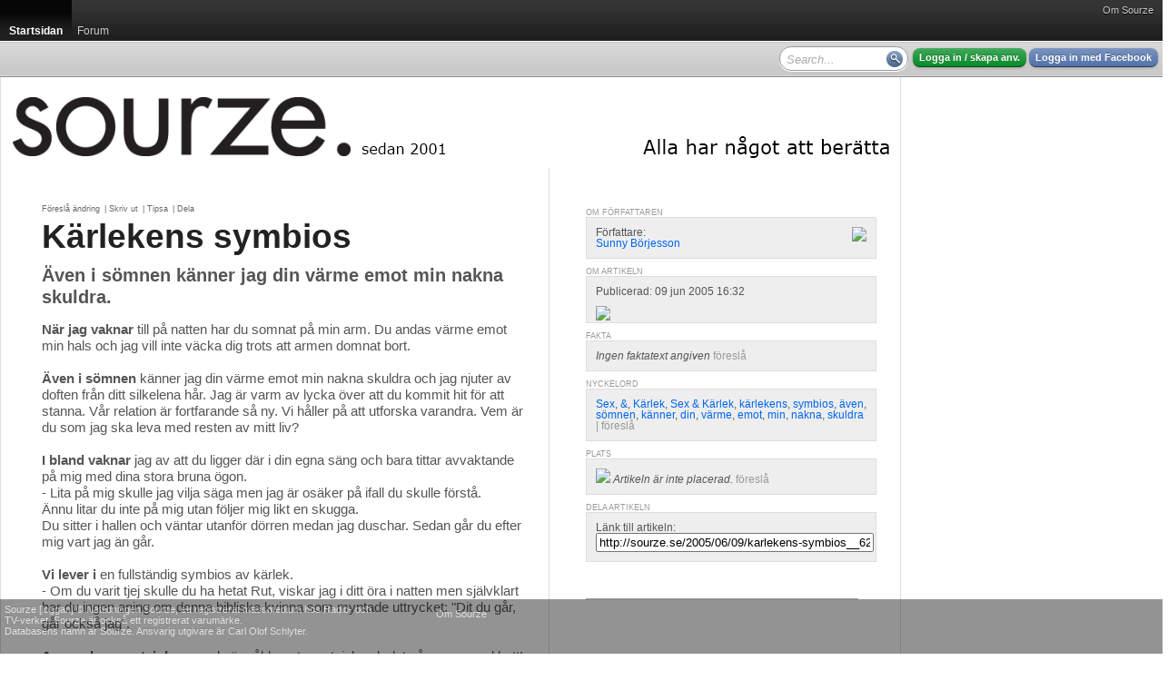

--- FILE ---
content_type: text/html; charset=utf-8
request_url: http://sourze.se/2005/06/09/karlekens-symbios__62193
body_size: 17945
content:
<!DOCTYPE html PUBLIC "-//W3C//DTD XHTML 1.0 Strict//EN" "http://www.w3.org/TR/xhtml1/DTD/xhtml1-strict.dtd">
<html xmlns="http://www.w3.org/1999/xhtml">
<head>
<meta http-equiv="Content-Type" content="text/html; charset=UTF-8" />
<title>K&#228;rlekens symbios - sourze.se</title><script type="text/javascript">
window.g_ThumbnailerUrl = 'http://thumbs.sourze.se/thumb.img'
window.g_ImagesUrl = 'http://static.cdn1.sourze.se/z/20130111/images'
window.g_ScriptsUrl = 'http://static.cdn1.sourze.se/z/20130111/scripts3'
window.g_StylesUrl = 'http://static.cdn1.sourze.se/z/20130111/styles3'
window.g_SectionRoot='http://sourze.se/';
window.g_SectionRootID=21266;
window.g_Hostname='sourze.se';
window.g_DomainRootID=21957;
window.g_LanguageRoot='http://sourze.se/';
window.g_LanguageRootID=21957;
window.g_CurrentPageID=62193;
window.g_Language='sv-se';
window.g_Region='se';
window.g_RegionName='Sverige';
window.g_RegionCCTLD='se';
window.g_GlobalRootCurrentLanguage='http://sourze.se';
window.g_SiteName='sourze.se';
window.g_Username='';
</script>
<script type="text/javascript" language="javascript" src="http://static.cdn1.sourze.se/z/20130111/scripts3/require.js"></script>
<script type="text/javascript" language="javascript"> require.config( { baseUrl: "/scripts/", waitSeconds: 15 } ); </script>
<script type="text/javascript" language="javascript">require(['order!http://static.cdn1.sourze.se/z/20130111/scripts3/comb2-lib.js'],function(x){});</script>
<script type="text/javascript" language="javascript">require(['order!http://static.cdn1.sourze.se/z/20130111/scripts3/comb2-user.js'],function(x){});</script>
<link rel="stylesheet" type="text/css" href="http://static.cdn1.sourze.se/z/20130111/styles3/comb2.css" />
<script type="text/javascript">g_CurrentSectionID='21266';

</script><link rel="pingback" href="http://sourze.se/external/pingback.aspx" />

<meta name="description" content="N&#228;r jag vaknar till p&#229; natten har du somnat p&#229; min arm. Du andas v&#228;rme emot min hals och jag vill inte v&#228;cka dig trots att armen domnat..." />

<!-- article head meta for article #62193 -->
<meta property="og:site_name" content="sourze.se" />
<meta property="og:title" content="Kärlekens symbios" />
<meta property="og:type" content="article" />
<meta property="og:url" content="http://sourze.se/2005/06/09/karlekens-symbios__62193" />
<link rel="alternate" type="application/json+oembed" href="http://sourze.se/api/oembed?url=http%3a%2f%2fsourze.se%2f2005%2f06%2f09%2fkarlekens-symbios__62193&amp;format=json" title="Article oEmbed Information (json)" />
<link rel="alternate" type="text/xml+oembed" href="http://sourze.se/api/oembed?url=http%3a%2f%2fsourze.se%2f2005%2f06%2f09%2fkarlekens-symbios__62193&amp;format=xml" title="Article oEmbed Information (xml)" />
<link rel="canonical" href="http://sourze.se/2005/06/09/karlekens-symbios__62193" />

<script type="text/javascript">
window.ZitizPageInfo={"page":{"language":"sv-se","type":"section"},"sectionpage":{}};
window.ZitizPageInfo={"page":{"language":"sv-se","type":"article","id":62193,"title":"Kärlekens symbios","link":"http://sourze.se/2005/06/09/karlekens-symbios__62193","preamble":"Även i sömnen känner jag din värme emot min nakna skuldra.","metadatakeys":[],"metadatafields":{},"metadata":{}},"sectionpage":{},"contentpage":{"id":62193,"title":"Kärlekens symbios","link":"http://sourze.se/2005/06/09/karlekens-symbios__62193","preamble":"Även i sömnen känner jag din värme emot min nakna skuldra.","metadatakeys":[],"metadatafields":{},"metadata":{}}};

</script>

<script type="text/javascript" src="http://sourze.se/localization/sv-se.js"></script>
<link rel="SHORTCUT ICON" href="http://sourze.se/favicon.gif" />
<link rel="apple-touch-icon" href="http://sourze.se/images/shortcut-icon100.png" />
<link rel="stylesheet" type="text/css" href="/site.css" />
<link rel="stylesheet" type="text/css" href="/section.css" />
<script type="text/javascript">
var _gaq = _gaq || [];
_gaq.push(['_setAccount', 'UA-2505615-1']);
_gaq.push(['_trackPageview']);
_gaq.push(['_setAccount', 'UA-383255-1']);
_gaq.push(['_trackPageview']);
(function() {
var ga = document.createElement('script'); ga.type = 'text/javascript'; ga.async = true;
ga.src = ('https:' == document.location.protocol ? 'https://ssl' : 'http://www') + '.google-analytics.com/ga.js';
var s = document.getElementsByTagName('script')[0]; s.parentNode.insertBefore(ga, s);
})();
</script>
</head>
<body class="standard yui-skin-sam">
<div class="zitizheader"><div id="globalmenu"><div id="globalmenuinner"><a href="http://sourze.se/wiki/site.about,21957,,sv-se" class="">Om Sourze</a></div></div>

<!-- root=, sel=21266 -->

<div class="nav bignav" id="navlevel0"><div class="inner"><ul><li class="selected"><a href="http://sourze.se/"><span>Startsidan</span></a><div class="decoration"></div></li><li><a href="http://sourze.se/forum"><span>Forum</span></a></li><li class="last"></li></ul></div></div>

<div class="navdecoration"></div>

<div class="topcontentbar"><div class="inner"><div id="topcontentbarright" class="right"><div class="blocks"><div class="block anonymous"><a href="http://sourze.se/login" rel="nofollow" class="button zitizlogin">Logga in / skapa anv.</a> <a href="http://sourze.se/login?external=facebook" rel="nofollow" class="button facebooklogin">Logga in med Facebook</a></div>

<div class="block" id="globalsearch"><div><input id="innerpagesearch" value=""></input> <span id="innerpagesearchbutton"></span></div></div><script type="text/javascript"> require.ready(function(){ 
new Zitiz.Header.SearchBox( 'innerpagesearch', 'Search...', 'innerpagesearchbutton' );
}); </script>
<div class="clear"></div></div></div>

<div id="topcontentbarleft" class="left"><div class="blocks"><div class="clear"></div></div></div>

</div></div>

<script type="text/javascript"> require.ready(function () {
new Zitiz.Header.ResizeFix( ['globalmenuinner','topcontentbarright'], 1280 );
}); </script>
</div>


<div id="globalpagemessageswrapper"></div>
<div id="globalpagemessagespool" style="display:none;"><ul>
</ul></div>

<script type="text/javascript" language="javascript">
require.ready( function() { new Zitiz.Controls.PageMessages( 'globalpagemessageswrapper', { parseelement:'globalpagemessagespool'} ); } );
</script>
<!-- ads flds=-fulltop, pfx=section21266, fbpfx=default --><!-- empty --><!-- /ads --><div class="outerwrapper" id="outerwrapper"><div class="outerpage"><div class="page"><div class="innerpage"><!-- ads flds=-top, pfx=section21266, fbpfx=default --><!-- empty --><!-- /ads --><div class="outerpageheader"><div id="topbannerplaceholder"></div><div id="topeditorialplaceholder"></div><div class="background"><a href="http://sourze.se/" title="sourze.se"><img src="http://cdn1.sourze.se/po/75e64ae3-aa06-4d0e-a53c-8af102eda441/sourze_logo_black_20121122.png" alt="sourze.se" /></a></div></div><!-- ads flds=-side1,-side2,-side3,-side4, pfx=section21266, fbpfx=default --><!-- empty --><!-- /ads --><div class="innerpage2"><!-- end of master p. 2 -->
<div class="fullwidthlayout">
<div id="fb-root"></div>
<script>(function(d, s, id) {
var js, fjs = d.getElementsByTagName(s)[0];
if (d.getElementById(id)) return;
js = d.createElement(s); js.id = id;
js.src = "//connect.facebook.net/en_US/all.js#xfbml=1&appId=169638323367";
fjs.parentNode.insertBefore(js, fjs);
}(document, 'script', 'facebook-jssdk'));</script>

<div class="fwc"><div class="linecolumns">
<div id="contentcolumn1" class="fwc-any">

<div class="fwc-i">
<div class="nc-0c"><div class="nc-i">
<div class="innerpagetoolbar"><p><a href="http://sourze.se/2005/06/09/karlekens-symbios__62193/suggestchange" title="">Föreslå ändring</a> | <a href="javascript:openPrintArticle();" title="Skriv ut den här artikeln">Skriv ut</a> | <a href="javascript:openEmailToFriend(62193);" title="Tipsa en kompis om den här artikeln">Tipsa</a> | <a href="javascript:openSendToSocial();" title="Dela med dig av den här artikeln på t.ex Facebook">Dela</a></p></div>
<!-- content for article 62193, lang sv-se, updated 2026-01-14 20:39:06 --><h1><a href="http://sourze.se/2005/06/09/karlekens-symbios__62193">K&#228;rlekens symbios</a></h1><div class="preamble">Även i sömnen känner jag din värme emot min nakna skuldra.</div><p class="text"><strong>När jag vaknar</strong> till på natten har du somnat på min arm. Du andas värme emot min hals och jag vill inte väcka dig trots att armen domnat bort.<br>
<br>
<strong>Även i sömnen</strong> känner jag din värme emot min nakna skuldra och jag njuter av doften från ditt silkelena hår. Jag är varm av lycka över att du kommit hit för att stanna. Vår relation är fortfarande så ny. Vi håller på att utforska varandra. Vem är du som jag ska leva med resten av mitt liv? <br>
<br>
<strong>I bland vaknar</strong> jag av att du ligger där i din egna säng och bara tittar avvaktande på mig med dina stora bruna ögon.<br>- Lita på mig skulle jag vilja säga men jag är osäker på ifall du skulle förstå.<br>Ännu litar du inte på mig utan följer mig likt en skugga.<br>Du sitter i hallen och väntar utanför dörren medan jag duschar. Sedan går du efter mig vart jag än går. <br>
<br>
<strong>Vi lever i</strong> en fullständig symbios av kärlek.<br>- Om du varit tjej skulle du ha hetat Rut, viskar jag i ditt öra i natten men självklart har du ingen aning om denna bibliska kvinna som myntade uttrycket: "Dit du går, går också jag".<br>
<br>
<strong>Jag avskyr svartsjuka</strong> men du är våldsamt svartsjuk och det på en gammal katt! Hon har delat min säng i över 13 år nu och du kan ju inte bara komma här och ställa krav när du så nyss flyttat in även om du inte är så förtjust i katter.<br>Jag anar ett milt förakt hos dig: En katta i sängen. Så för din skull så bär jag ut henne i soffan nu före läggdags. <br>Du kommer säkert att vänja dig med tiden?<br><br>Genom åren har de varit en hel del, de som sovit i min säng.<br>Älskarna och makarna och så de små barnen. Dina snusande små snarkningar får tankarna att gå till spädbarnsåren då något lite knyte just ammats och somnat på min arm precis som du nu.<br><br>Numera föredrar jag att vara ensam i sängen när jag ska sova men vem kan säga nej till en kille som du?<br>
<br>
<strong>Nej jag kan</strong> inte motstå en liten bassetvalp som trampar på sina egna öron när han travar i hälarna på  mig eller när han sitter i sin lilla säng bredvid min och gnäller lågt:<br>"Får jag komma upp och somna hos dig?"<br>
<br>
<strong>Vi lever vidare</strong>, lyckliga i vår symbios, för alltför snart är du en vuxen hund som sover med Den Stora Hunden i hundkorgarna ute i hallen.</p><table class="fullarticleshare"><tr><td class="twitter"><a href="http://twitter.com/share" class="twitter-share-button" data-url="http://sourze.se/2005/06/09/karlekens-symbios__62193" data-text="K&#228;rlekens symbios" data-count="horizontal"></a></td><td class="facebook"><fb:like href="http://www.sourze.se/K%c3%a4rlekens_symbios_10476396.asp" width="110" send="false" show_faces="false" layout="button_count"></fb:like></td><td class="byline">Av <a href="http://sourze.se/signatures/13401/Sunny%20B%c3%b6rjesson" rel="author"><img src="http://thumbs.sourze.se/thumb.img?u=http%3a%2f%2fsourze.se%2fuser_files%2fmembers%2fstandard%2f10311237_14102009_235741_vintebad.jpg&amp;w=16&amp;h=16&amp;f=7&amp;a=1000&amp;b=%23ffffff" alt="Avatar" width="16" height="16" /> Sunny B&#246;rjesson</a> 09 jun 2005 16:32</td></tr></table><div class="clear"></div>
<a name="facebookcomments"></a>
<div class="fb-comments" data-href="http://sourze.se/2005/06/09/karlekens-symbios__62193" data-num-posts="4"></div>
</div></div><div class="clear"></div>
<div class="nc-f"><div class="nc-i"><div class="asruler">
<hr />
</div>
</div>
</div>
<div class="clear">
</div>



</div></div>
<div id="contentcolumn2" class="fwc-any">

<div class="fwc-i">
<div class="nc-0c"><div class="nc-i">
<!-- sidebar for article 62193, lang sv-se, updated 2026-01-14 20:39:06 --><div class="articlebox"><div class="title">Om författaren</div><div class="contents"><div class="right"><a href="http://sourze.se/signatures/13401/Sunny%20B%c3%b6rjesson"><img src="http://thumbs.sourze.se/thumb.img?u=http%3a%2f%2fsourze.se%2fuser_files%2fmembers%2fstandard%2f10311237_14102009_235741_vintebad.jpg&w=30&h=30&f=7&a=1000" /></a></div><p>Författare:<br/><a href="http://sourze.se/signatures/13401/Sunny%20B%c3%b6rjesson">Sunny B&#246;rjesson</a></p><div class="clear"></div></div></div><div class="articlebox"><div class="title">Om artikeln</div><div class="contents"><p>Publicerad: 09 jun 2005 16:32</p><div id="visitorgraph62193"></div><script type="text/javascript">
require.ready(function(){
new Zitiz.PublicControls.ArticleSparkline( { element: 'visitorgraph62193', article: 62193, language: 'sv-se' } );
});
</script>
</div></div><div class="articlebox"><div class="title">Fakta</div><div class="contents"><p><i>Ingen faktatext angiven</i> <small><a href="http://sourze.se/2005/06/09/karlekens-symbios__62193/suggestchange/facts" rel="nofollow">föreslå</a></small></p></div></div><div class="articlebox"><div class="title">Nyckelord</div><div class="contents"><p><a href="http://sourze.se/tags/sex" rel="tag">Sex</a>, <a href="http://sourze.se/tags/%26" rel="tag">&amp;</a>, <a href="http://sourze.se/tags/k%c3%a4rlek" rel="tag">K&#228;rlek</a>, <a href="http://sourze.se/tags/sex+%26+k%c3%a4rlek" rel="tag">Sex &amp; K&#228;rlek</a>, <a href="http://sourze.se/tags/k%c3%a4rlekens" rel="tag">k&#228;rlekens</a>, <a href="http://sourze.se/tags/symbios" rel="tag">symbios</a>, <a href="http://sourze.se/tags/%c3%a4ven" rel="tag">&#228;ven</a>, <a href="http://sourze.se/tags/s%c3%b6mnen" rel="tag">s&#246;mnen</a>, <a href="http://sourze.se/tags/k%c3%a4nner" rel="tag">k&#228;nner</a>, <a href="http://sourze.se/tags/din" rel="tag">din</a>, <a href="http://sourze.se/tags/v%c3%a4rme" rel="tag">v&#228;rme</a>, <a href="http://sourze.se/tags/emot" rel="tag">emot</a>, <a href="http://sourze.se/tags/min" rel="tag">min</a>, <a href="http://sourze.se/tags/nakna" rel="tag">nakna</a>, <a href="http://sourze.se/tags/skuldra" rel="tag">skuldra</a> <small> | <a href="http://sourze.se/2005/06/09/karlekens-symbios__62193/suggestchange/keywords" rel="nofollow" class="subtle">föreslå</a></small></p></div></div><div class="articlebox"><div class="title">Plats</div><div class="contents"><p><img src="http://static.cdn1.zitiz.net/x/external/icons/16/earth_location.png" align="absbottom" /> <i>Artikeln är inte placerad.</i>  <small><a href="http://sourze.se/2005/06/09/karlekens-symbios__62193/suggestchange/geotag" rel="nofollow">föreslå</a></small></p></div></div><div class="articlebox"><div class="title">Dela artikeln</div><div class="contents"><p>Länk till artikeln:<br/><input type="text" style="width:100%;" onclick="this.select();" value="http://sourze.se/2005/06/09/karlekens-symbios__62193" /></p><p><div class="addthis_toolbox addthis_default_style addthis_16x16_style"><a class="addthis_button_facebook"></a><a class="addthis_button_twitter"></a><a class="addthis_button_google_plusone_share"></a><a class="addthis_button_compact"></a><a class="addthis_counter addthis_bubble_style"></a></div><script type="text/javascript">var addthis_config = {"data_track_addressbar":true};</script><script type="text/javascript" src="//s7.addthis.com/js/300/addthis_widget.js#pubid=ra-525663093c8a42f7"></script></p></div></div><p>&nbsp;</p>
</div></div><div class="clear"></div>
<div class="nc-f"><div class="nc-i"><div class="asruler">
<hr />
</div>
</div>
</div>
<div class="clear">
</div>



</div></div>
<div class="clear"></div></div></div>
<div class="clear"></div>
</div>
<!-- start of master p. 3 -->
<script type="text/javascript">
require.ready(function() {
	Zitiz.Forum.FixCommentCountBlobs();
	postLoadFixes();
});
</script>
<div id="fb-root"></div>

<script type="text/javascript">
window.fbAsyncInit = function() {
	FB.init({appId: '169638323367', status: true, cookie: true, xfbml: true});
};
require.ready(function() {
	var e = document.createElement('script'); e.async = true;
	e.src = document.location.protocol + '//connect.facebook.net/en_US/all.js';
	document.getElementById('fb-root').appendChild(e);
});
</script>

<div id="tw-root"></div>
<script type="text/javascript">
require.ready(function() {
	var e = document.createElement('script'); e.async = true;
	e.src = document.location.protocol + '//platform.twitter.com/widgets.js';
	document.getElementById('tw-root').appendChild(e);
});
</script>

<div class="contentfooter"><div class="inner"></div></div></div> <!-- /inner -->
<div class="clear"></div>
<div class="pageshadow1"></div>
<div class="clear"></div>
</div> <!-- /outer -->
<div id="innerspecial1"></div>
<div id="innerspecial2"></div>
<div id="innerspecial3"></div>
<div id="innerspecial4"></div>
</div> <!-- /page -->
<div id="outerspecial1"></div>
<div id="outerspecial2"></div>
<div id="outerspecial3"></div>
<div id="outerspecial4"></div>
</div> <!-- /outerpage -->
<div class="clear"></div>
</div> <!-- /outerwrapper -->
<div class="clear"></div>
<div id="bodyplaceholder"></div>
<iframe src="" id="xdomframe" style="visibility: hidden;"></iframe>
<div class="zitizfooterspacing"></div>
<!-- ReaderUnmoderated -->
<div class="zitizfooter" id="fixedfooter"><div class="inner"><!-- site=21957, lang=sv-se, ts=2026-01-14 20:39:06 --><div class="globalfooter"><div class="newfooter">
<div class="customfootercolumn">
<p>Sourze [loggan] &#169; Nättidningen Sourze, ett registrerat massmedium hos Radio- och<br/> TV-verket. Sourze är också ett registrerat varumärke.<br/>
Databasens namn är Sourze. Ansvarig utgivare är Carl Olof Schlyter.</p></div><div class="footercolumn2">
<a href="http://sourze.se/wiki/site.about,21957,,sv-se">Om Sourze</a></div>
</div>
</div>
</div></div>
</body>
</html>



--- FILE ---
content_type: text/css; charset=utf-8
request_url: http://sourze.se/site.css
body_size: 8961
content:
/* customization stylesheet for site #21957 (sourze.se), section #21266 (Startsidan) */
/* mode ReaderModerated */
 

body { background-color: #fff; }
#outerwrapper { font-family: Arial, Helvetica, sans-serif;  background-color: #fff; color: #000000; }

h1 { font-family: Helvetica, Arial; color: #222222;  }
h2 { font-family: Helvetica, Arial; color: #222222;  }
h3,h4,h5,h7 { font-family: Helvetica, Arial; color: #222222;  }

h1 a,h2 a,h3 a,h4 a,h5 a,h7 a { font: inherit; color: inherit; }

a, span.link { color: #0066ee; }
a.selected, span.selected { color: #ff7711; }

.innerpage2 { font-family: Arial, Helvetica, sans-serif; background-color: #ffffff; color: #555555; Helvetica, Arial, Sans-Serif }
span.normal { color: #555555; }

p.imagetext { color: #999999; }

.puffpath, .section, .innerpage2 small, .innerpage2 small a, .sectionbottom, .innerpageheader2, .byline,
.sidebarbox .footer p, .roombox .subheader p, .sidebarbox .subheader p { font-family: Helvetica, Arial, Sans-Serif;  }

.puffpath, .section, .innerpage2 small, .innerpage2 small a, .sectionbottom, .byline,
.sidebarbox .footer p, .roombox .subheader p, .sidebarbox .subheader p, .section a { color: #999999; }

.dimmed, .innerpageheader2, .dummy, .innerpagesubmenu { color: #999999; }

img.border { border: 1px solid #dddddd; }
span.imageborder { display: block; border: 1px solid #dddddd; }
span.imageborder img { display: block; margin:0; padding:0; border: 0; }

.asruler div, .sectionbottom, .wizardnavigation { border-top: 1px solid #dddddd; }
.threecolumnlayout .column2, .threecolumnlayout .column3 { border-left: 1px solid #dddddd; }
.innerpageheader2, .wizardnavigationtop, .roombox .header, .roombox .subheader, .innerpagesubmenu { border-bottom: 1px solid #dddddd; }

ol.articlelist li, ul.articlelist li,  ul.years li, ul.years li ul.months li, div.articlelist i { color: #999999; }
 
.itemlist ul li.odd { background-color: #dddddd; }

.roombox, .sidebarbox .content { border: 1px solid #dddddd; } 

table.forumtable, table.forumtable tr th, table.forumtable tr td { border: 1px solid #dddddd; }

.articlebox .contents { border: 1px solid #dddddd; background-color: #eeeeee; }
.articlebox .title { color: #999999; font-family: Helvetica, Arial, Sans-Serif; }

/* div.contentheader { color: #999999; }
div.contentfooter { border-top: 1px solid #eeeeee; color: #eeeeee; }  
div.contentfooter a { color: #999999; } 
div.contentheader a { color: #555555; }
div.contentheader div.title { font-family: Helvetica, Arial; color: #222222;  } */

.outerpage { min-width: 1280px; }
.outerpage .page { width: 1280px; }
.outerpage .page .innerpage { width: 980px; }
.pageshadow1 { width: 980px; }
.globalpageads-side { left: 980px; }

div.zitizheader div.inner,
div.zitizfooter div.inner,
div.zitizheader div#globalmenu { width: 1280px; min-width: 1280px; }

div.accordion div.group-expanded { border: 1px solid #dddddd; color: #555555: }
div.accordion div.group-collapsed { background-color: #eeeeee; }
div.accordion div.group-collapsed div.header { color: #999999; }
div.accordion div.group-expanded div.header { color: #555555; }
div.accordion div.group-expanded div.content { color: #555555; }

div.headlinerotator div.slides a.slide span.title { color: #555555; }
div.headlinerotator div.slides a.slide span.description { color: #555555; }
ul.nodelinks li p.title,
ul.nodelinks li p.title a { color: #555555; }

.progress span a { color: #dddddd !important; }
.progress span a.selected { color: #555555 !important; }
		
/* div.fwc-any#contentcolumn1 { border-right: 1px solid #eeeeee; } */ 

.sectionarticleimage { border: 1px solid #eee; }
.articleimage { background-color: #ffffff; }

p.text {line-height: 18px;font-size: 15px;}
 .preamble {font-size: 1.5em;font-weight: bold;line-height: 1.2;}
 .page { border-left: 1px solid #DDD; padding-left: 5px; }
 .innerpage { border-right: 1px solid #DDD; padding: 0 5px 40px 0 !important; } #contentcolumn1 { border-right: 1px solid #DDD; }


/* start new column styles */

div.fwc-any#contentcolumn1 { width:598px; }
div.fwc-any#contentcolumn1 div.fwc-i { padding: 40px 20px 20px 40px; }

div.fwc-any#contentcolumn1 div.fwc-i div.nc-f { width:538px; }
div.fwc-any#contentcolumn1 div.fwc-i div.nc-1c { width:179px; }
div.fwc-any#contentcolumn1 div.fwc-i div.nc-15c { width:538px; }
div.fwc-any#contentcolumn1 div.fwc-i div.nc-1c2 { width:538px; }
div.fwc-any#contentcolumn1 div.fwc-i div.nc-2c { width:358px; }
div.fwc-any#contentcolumn1 div.fwc-i div.nc-25c { width:538px; }
div.fwc-any#contentcolumn1 div.fwc-i div.nc-3c { width:538px; }
div.fwc-any#contentcolumn1 div.fwc-i div.nc-35c { width:538px; }
div.fwc-any#contentcolumn1 div.fwc-i div.nc-4c { width:538px; }
div.fwc-any#contentcolumn1 div.fwc-i div.nc-45c { width:538px; }
div.fwc-any#contentcolumn1 div.fwc-i div.nc-5c { width:538px; }
div.fwc-any#contentcolumn1 div.fwc-i div.nc-6c { width:538px; }

div.fwc-any#contentcolumn1 div.fwc-i div.nc-f div.nc-i,
div.fwc-any#contentcolumn1 div.fwc-i div.nc-1c div.nc-i,
div.fwc-any#contentcolumn1 div.fwc-i div.nc-15c div.nc-i,
div.fwc-any#contentcolumn1 div.fwc-i div.nc-2c div.nc-i,
div.fwc-any#contentcolumn1 div.fwc-i div.nc-25c div.nc-i,
div.fwc-any#contentcolumn1 div.fwc-i div.nc-3c div.nc-i,
div.fwc-any#contentcolumn1 div.fwc-i div.nc-35c div.nc-i,
div.fwc-any#contentcolumn1 div.fwc-i div.nc-4c div.nc-i,
div.fwc-any#contentcolumn1 div.fwc-i div.nc-45c div.nc-i,
div.fwc-any#contentcolumn1 div.fwc-i div.nc-5c div.nc-i,
div.fwc-any#contentcolumn1 div.fwc-i div.nc-6c div.nc-i 
{ margin: 0px 20px 20px 0px; }

div.nfwc-c#contentcolumn1 { width:598px; }

div.nfwc-c#contentcolumn1 div.nc-full { width:538px; }
div.nfwc-c#contentcolumn1 div.nc-f { width:538px; }
div.nfwc-c#contentcolumn1 div.nc-half { width:269px; }
div.nfwc-c#contentcolumn1 div.nc-onethird { width:177px; }
div.nfwc-c#contentcolumn1 div.nc-onefourth { width:134px; }
div.nfwc-c#contentcolumn1 div.nc-twothird { width:360px; }
div.nfwc-c#contentcolumn1 div.nc-threefourth { width:403px; }

div.nfwc-c#contentcolumn1 div.nfwc-i { padding: 40px 20px 20px 40px; }

div.nfwc-c#contentcolumn1 div.nc-full div.nc-i,
div.nfwc-c#contentcolumn1 div.nc-f div.nc-i,
div.nfwc-c#contentcolumn1 div.nc-half div.nc-i,
div.nfwc-c#contentcolumn1 div.nc-onethird div.nc-i,
div.nfwc-c#contentcolumn1 div.nc-onefourth div.nc-i,
div.nfwc-c#contentcolumn1 div.nc-twothird div.nc-i,
div.nfwc-c#contentcolumn1 div.nc-threefourth div.nc-i { padding: 0px 20px 20px 0px; }

div.fwc-any#contentcolumn2 { width:380px; }
div.fwc-any#contentcolumn2 div.fwc-i { padding: 40px 20px 20px 40px; }

div.fwc-any#contentcolumn2 div.fwc-i div.nc-f { width:320px; }
div.fwc-any#contentcolumn2 div.fwc-i div.nc-1c { width:160px; }
div.fwc-any#contentcolumn2 div.fwc-i div.nc-15c { width:320px; }
div.fwc-any#contentcolumn2 div.fwc-i div.nc-1c2 { width:320px; }
div.fwc-any#contentcolumn2 div.fwc-i div.nc-2c { width:320px; }
div.fwc-any#contentcolumn2 div.fwc-i div.nc-25c { width:320px; }
div.fwc-any#contentcolumn2 div.fwc-i div.nc-3c { width:320px; }
div.fwc-any#contentcolumn2 div.fwc-i div.nc-35c { width:320px; }
div.fwc-any#contentcolumn2 div.fwc-i div.nc-4c { width:320px; }
div.fwc-any#contentcolumn2 div.fwc-i div.nc-45c { width:320px; }
div.fwc-any#contentcolumn2 div.fwc-i div.nc-5c { width:320px; }
div.fwc-any#contentcolumn2 div.fwc-i div.nc-6c { width:320px; }

div.fwc-any#contentcolumn2 div.fwc-i div.nc-f div.nc-i,
div.fwc-any#contentcolumn2 div.fwc-i div.nc-1c div.nc-i,
div.fwc-any#contentcolumn2 div.fwc-i div.nc-15c div.nc-i,
div.fwc-any#contentcolumn2 div.fwc-i div.nc-2c div.nc-i,
div.fwc-any#contentcolumn2 div.fwc-i div.nc-25c div.nc-i,
div.fwc-any#contentcolumn2 div.fwc-i div.nc-3c div.nc-i,
div.fwc-any#contentcolumn2 div.fwc-i div.nc-35c div.nc-i,
div.fwc-any#contentcolumn2 div.fwc-i div.nc-4c div.nc-i,
div.fwc-any#contentcolumn2 div.fwc-i div.nc-45c div.nc-i,
div.fwc-any#contentcolumn2 div.fwc-i div.nc-5c div.nc-i,
div.fwc-any#contentcolumn2 div.fwc-i div.nc-6c div.nc-i 
{ margin: 0px 20px 20px 0px; }

div.nfwc-c#contentcolumn2 { width:380px; }

div.nfwc-c#contentcolumn2 div.nc-full { width:320px; }
div.nfwc-c#contentcolumn2 div.nc-f { width:320px; }
div.nfwc-c#contentcolumn2 div.nc-half { width:160px; }
div.nfwc-c#contentcolumn2 div.nc-onethird { width:105px; }
div.nfwc-c#contentcolumn2 div.nc-onefourth { width:80px; }
div.nfwc-c#contentcolumn2 div.nc-twothird { width:214px; }
div.nfwc-c#contentcolumn2 div.nc-threefourth { width:240px; }

div.nfwc-c#contentcolumn2 div.nfwc-i { padding: 40px 20px 20px 40px; }

div.nfwc-c#contentcolumn2 div.nc-full div.nc-i,
div.nfwc-c#contentcolumn2 div.nc-f div.nc-i,
div.nfwc-c#contentcolumn2 div.nc-half div.nc-i,
div.nfwc-c#contentcolumn2 div.nc-onethird div.nc-i,
div.nfwc-c#contentcolumn2 div.nc-onefourth div.nc-i,
div.nfwc-c#contentcolumn2 div.nc-twothird div.nc-i,
div.nfwc-c#contentcolumn2 div.nc-threefourth div.nc-i { padding: 0px 20px 20px 0px; }



/* dynamic css generated 2026-01-14 20:39:06 */

--- FILE ---
content_type: text/css; charset=utf-8
request_url: http://sourze.se/section.css
body_size: 213
content:
/* customization stylesheet for section #21266 (Startsidan) */
/* mode ReaderModerated */
 

/* .navdecoration, .nav .decoration { background-color: #ee3300; } */



/* dynamic css generated 2026-01-14 20:39:06 */

--- FILE ---
content_type: text/plain; charset=utf-8
request_url: http://sourze.se/api/cacheblob/article-sparkline-data/62193,sv-se
body_size: 459
content:
{
	"article": 62193,
	"age": 7525,
	"published": "Thu, 09 Jun 2005 16:32:00 GMT",
	"total": "3871",
	"minvalue": 5,
	"maxvalue": 1158,
	"values":
	[
		1158,
		393,
		362,
		200,
		151,
		69,
		170,
		184,
		43,
		68,
		87,
		69,
		83,
		101,
		68,
		82,
		110,
		110,
		123,
		93,
		148,
		5
	],
	"labels":
	[
		"2005",
		"",
		"",
		"",
		"",
		"",
		"",
		"",
		"",
		"",
		"2015",
		"",
		"",
		"",
		"",
		"",
		"",
		"",
		"",
		"",
		"",
		"2026"
	]
}



--- FILE ---
content_type: application/x-javascript
request_url: http://static.cdn1.sourze.se/z/20130111/scripts3/require.js
body_size: 13612
content:
/*
 RequireJS 0.26.0 Copyright (c) 2010-2011, The Dojo Foundation All Rights Reserved.
 Available via the MIT or new BSD license.
 see: http://github.com/jrburke/requirejs for details
*/
var requirejs,require,define;
(function(){function M(a){return $.call(a)==="[object Function]"}function E(a){return $.call(a)==="[object Array]"}function V(a,c,g){for(var e in c)if(!(e in J)&&(!(e in a)||g))a[e]=c[e];return d}function R(a,c,d){a=Error(c+"\nhttp://requirejs.org/docs/errors.html#"+a);if(d)a.originalError=d;return a}function aa(a,c,d){var e,x,j;for(e=0;j=c[e];e++){j=typeof j==="string"?{name:j}:j;x=j.location;if(d&&(!x||x.indexOf("/")!==0&&x.indexOf(":")===-1))x=d+"/"+(x||j.name);a[j.name]={name:j.name,location:x||
j.name,main:(j.main||"main").replace(fa,"").replace(ba,"")}}}function W(a,d){a.holdReady?a.holdReady(d):d?a.readyWait+=1:a.ready(!0)}function ga(a){function c(b,h){var n,o;if(b&&b.charAt(0)==="."&&h){p.pkgs[h]?h=[h]:(h=h.split("/"),h=h.slice(0,h.length-1));n=b=h.concat(b.split("/"));var a;for(o=0;a=n[o];o++)if(a===".")n.splice(o,1),o-=1;else if(a==="..")if(o===1&&(n[2]===".."||n[0]===".."))break;else o>0&&(n.splice(o-1,2),o-=2);o=p.pkgs[n=b[0]];b=b.join("/");o&&b===n+"/"+o.main&&(b=n)}return b}function g(b,
h){var n=b?b.indexOf("!"):-1,o=null,a=h?h.name:null,ha=b,g,l;n!==-1&&(o=b.substring(0,n),b=b.substring(n+1,b.length));o&&(o=c(o,a));b&&(g=o?(n=m[o])?n.normalize?n.normalize(b,function(b){return c(b,a)}):c(b,a):"__$p"+a+"@"+(b||""):c(b,a),l=E[g],l||(l=d.toModuleUrl?d.toModuleUrl(f,g,h):f.nameToUrl(g,null,h),E[g]=l));return{prefix:o,name:g,parentMap:h,url:l,originalName:ha,fullName:o?o+"!"+(g||""):g}}function e(){var b=!0,h=p.priorityWait,n,a;if(h){for(a=0;n=h[a];a++)if(!s[n]){b=!1;break}b&&delete p.priorityWait}return b}
function x(b){return function(h){b.exports=h}}function j(b,h,n){return function(){var a=[].concat(ia.call(arguments,0)),d;if(n&&M(d=a[a.length-1]))d.__requireJsBuild=!0;a.push(h);return b.apply(null,a)}}function q(b,h){var a=j(f.require,b,h);V(a,{nameToUrl:j(f.nameToUrl,b),toUrl:j(f.toUrl,b),defined:j(f.requireDefined,b),specified:j(f.requireSpecified,b),ready:d.ready,isBrowser:d.isBrowser});if(d.paths)a.paths=d.paths;return a}function v(b){var h=b.prefix,a=b.fullName;y[a]||a in m||(h&&!K[h]&&(K[h]=
void 0,(S[h]||(S[h]=[])).push(b),(t[h]||(t[h]=[])).push({onDep:function(b){if(b===h){var a,n,d,c,f,e,j=S[h];if(j)for(d=0;a=j[d];d++)if(b=a.fullName,a=g(a.originalName,a.parentMap),a=a.fullName,n=t[b]||[],c=t[a],a!==b){b in y&&(delete y[b],y[a]=!0);t[a]=c?c.concat(n):n;delete t[b];for(c=0;c<n.length;c++){e=n[c].depArray;for(f=0;f<e.length;f++)e[f]===b&&(e[f]=a)}}delete S[h]}}}),v(g(h))),f.paused.push(b))}function w(b){var h,a,c;h=b.callback;var k=b.fullName,e=[],j=b.depArray;if(h&&M(h)){if(j)for(h=
0;h<j.length;h++)e.push(b.deps[j[h]]);if(p.catchError.define)try{a=d.execCb(k,b.callback,e,m[k])}catch(l){c=l}else a=d.execCb(k,b.callback,e,m[k]);if(k)b.cjsModule&&b.cjsModule.exports!==void 0?a=m[k]=b.cjsModule.exports:a===void 0&&b.usingExports?a=m[k]:m[k]=a}else k&&(a=m[k]=h);if(F[b.waitId])delete F[b.waitId],b.isDone=!0,f.waitCount-=1,f.waitCount===0&&(I=[]);if(c)return a=(k?g(k).url:"")||c.fileName||c.sourceURL,c=R("defineerror",'Error evaluating module "'+k+'" at location "'+a+'":\n'+c+"\nfileName:"+
a+"\nlineNumber: "+(c.lineNumber||c.line),c),c.moduleName=k,d.onError(c);if(k&&(c=t[k])){for(h=0;h<c.length;h++)c[h].onDep(k,a);delete t[k]}}function z(b,a,c,d){var b=g(b,d),k=b.name,e=b.fullName,j={},l={waitId:k||ja+Q++,depCount:0,depMax:0,prefix:b.prefix,name:k,fullName:e,deps:{},depArray:a,callback:c,onDep:function(b,a){b in l.deps||(l.deps[b]=a,l.depCount+=1,l.depCount===l.depMax&&w(l))}},i,r;if(e){if(e in m||s[e]===!0||e==="jquery"&&p.jQuery&&p.jQuery!==c().fn.jquery)return;y[e]=!0;s[e]=!0;e===
"jquery"&&c&&T(c())}for(c=0;c<a.length;c++)if(i=a[c])i=g(i,k?b:d),r=i.fullName,a[c]=r,r==="require"?l.deps[r]=q(b):r==="exports"?(l.deps[r]=m[e]={},l.usingExports=!0):r==="module"?(l.cjsModule=i=l.deps[r]={id:k,uri:k?f.nameToUrl(k,null,d):void 0,exports:m[e]},i.setExports=x(i)):r in m&&!(r in F)?l.deps[r]=m[r]:j[r]||(l.depMax+=1,v(i),(t[r]||(t[r]=[])).push(l),j[r]=!0);l.depCount===l.depMax?w(l):(F[l.waitId]=l,I.push(l),f.waitCount+=1)}function u(b){z.apply(null,b);s[b[0]]=!0}function C(b,a){if(!b.isDone){var c=
b.fullName,d=b.depArray,f,e;if(c){if(a[c])return m[c];a[c]=!0}for(e=0;e<d.length;e++)if((f=d[e])&&!b.deps[f]&&F[f])b.onDep(f,C(F[f],a));return c?m[c]:void 0}}function A(){var b=p.waitSeconds*1E3,a=b&&f.startTime+b<(new Date).getTime(),b="",c=!1,g=!1,k;if(!(f.pausedCount>0)){if(p.priorityWait)if(e())G();else return;for(k in s)if(!(k in J)&&(c=!0,!s[k]))if(a)b+=k+" ";else{g=!0;break}if(c||f.waitCount){if(a&&b)return k=R("timeout","Load timeout for modules: "+b),k.requireType="timeout",k.requireModules=
b,d.onError(k);if(g||f.scriptCount){if((B||ca)&&!X)X=setTimeout(function(){X=0;A()},50)}else{if(f.waitCount){for(H=0;b=I[H];H++)C(b,{});Y<5&&(Y+=1,A())}Y=0;d.checkReadyState()}}}}function D(b,a){var c=a.name,e=a.fullName,g;if(!(e in m||e in s))K[b]||(K[b]=m[b]),s[e]||(s[e]=!1),g=function(g){if(d.onPluginLoad)d.onPluginLoad(f,b,c,g);w({prefix:a.prefix,name:a.name,fullName:a.fullName,callback:function(){return g}});s[e]=!0},g.fromText=function(b,a){var c=N;f.loaded[b]=!1;f.scriptCount+=1;c&&(N=!1);
d.exec(a);c&&(N=!0);f.completeLoad(b)},K[b].load(c,q(a.parentMap,!0),g,p)}function L(b){b.prefix&&b.name&&b.name.indexOf("__$p")===0&&m[b.prefix]&&(b=g(b.originalName,b.parentMap));var a=b.prefix,c=b.fullName,e=f.urlFetched;!y[c]&&!s[c]&&(y[c]=!0,a?m[a]?D(a,b):(O[a]||(O[a]=[],(t[a]||(t[a]=[])).push({onDep:function(b){if(b===a){for(var c,d=O[a],b=0;b<d.length;b++)c=d[b],D(a,g(c.originalName,c.parentMap));delete O[a]}}})),O[a].push(b)):e[b.url]||(d.load(f,c,b.url),e[b.url]=!0))}var f,G,p={waitSeconds:7,
baseUrl:i.baseUrl||"./",paths:{},pkgs:{},catchError:{}},P=[],y={require:!0,exports:!0,module:!0},E={},m={},s={},F={},I=[],Q=0,t={},K={},O={},Z=0,S={};T=function(b){if(!f.jQuery&&(b=b||(typeof jQuery!=="undefined"?jQuery:null))&&!(p.jQuery&&b.fn.jquery!==p.jQuery)&&("holdReady"in b||"readyWait"in b))if(f.jQuery=b,u(["jquery",[],function(){return jQuery}]),f.scriptCount)W(b,!0),f.jQueryIncremented=!0};G=function(){var b,a,c;Z+=1;if(f.scriptCount<=0)f.scriptCount=0;for(;P.length;)if(b=P.shift(),b[0]===
null)return d.onError(R("mismatch","Mismatched anonymous define() module: "+b[b.length-1]));else u(b);if(!p.priorityWait||e())for(;f.paused.length;){c=f.paused;f.pausedCount+=c.length;f.paused=[];for(a=0;b=c[a];a++)L(b);f.startTime=(new Date).getTime();f.pausedCount-=c.length}Z===1&&A();Z-=1};f={contextName:a,config:p,defQueue:P,waiting:F,waitCount:0,specified:y,loaded:s,urlMap:E,scriptCount:0,urlFetched:{},defined:m,paused:[],pausedCount:0,plugins:K,managerCallbacks:t,makeModuleMap:g,normalize:c,
configure:function(b){var a,c,e;b.baseUrl&&b.baseUrl.charAt(b.baseUrl.length-1)!=="/"&&(b.baseUrl+="/");a=p.paths;e=p.pkgs;V(p,b,!0);if(b.paths){for(c in b.paths)c in J||(a[c]=b.paths[c]);p.paths=a}if((a=b.packagePaths)||b.packages){if(a)for(c in a)c in J||aa(e,a[c],c);b.packages&&aa(e,b.packages);p.pkgs=e}if(b.priority)c=f.requireWait,f.requireWait=!1,f.takeGlobalQueue(),G(),f.require(b.priority),G(),f.requireWait=c,p.priorityWait=b.priority;if(b.deps||b.callback)f.require(b.deps||[],b.callback);
b.ready&&d.ready(b.ready)},requireDefined:function(b,a){return g(b,a).fullName in m},requireSpecified:function(b,a){return g(b,a).fullName in y},require:function(b,c,e){if(typeof b==="string"){if(d.get)return d.get(f,b,c);c=g(b,c);b=c.fullName;return!(b in m)?d.onError(R("notloaded","Module name '"+c.fullName+"' has not been loaded yet for context: "+a)):m[b]}z(null,b,c,e);if(!f.requireWait)for(;!f.scriptCount&&f.paused.length;)f.takeGlobalQueue(),G();return f.require},takeGlobalQueue:function(){U.length&&
(ka.apply(f.defQueue,[f.defQueue.length-1,0].concat(U)),U=[])},completeLoad:function(b){var a;for(f.takeGlobalQueue();P.length;)if(a=P.shift(),a[0]===null){a[0]=b;break}else if(a[0]===b)break;else u(a),a=null;a?u(a):u([b,[],b==="jquery"&&typeof jQuery!=="undefined"?function(){return jQuery}:null]);s[b]=!0;T();d.isAsync&&(f.scriptCount-=1);G();d.isAsync||(f.scriptCount-=1)},toUrl:function(b,a){var c=b.lastIndexOf("."),d=null;c!==-1&&(d=b.substring(c,b.length),b=b.substring(0,c));return f.nameToUrl(b,
d,a)},nameToUrl:function(b,a,e){var g,j,i,m,l=f.config,b=c(b,e&&e.fullName);if(d.jsExtRegExp.test(b))a=b+(a?a:"");else{g=l.paths;j=l.pkgs;e=b.split("/");for(m=e.length;m>0;m--)if(i=e.slice(0,m).join("/"),g[i]){e.splice(0,m,g[i]);break}else if(i=j[i]){b=b===i.name?i.location+"/"+i.main:i.location;e.splice(0,m,b);break}a=e.join("/")+(a||".js");a=(a.charAt(0)==="/"||a.match(/^\w+:/)?"":l.baseUrl)+a}return l.urlArgs?a+((a.indexOf("?")===-1?"?":"&")+l.urlArgs):a}};f.jQueryCheck=T;f.resume=G;return f}function la(){var a,
c,d;if(C&&C.readyState==="interactive")return C;a=document.getElementsByTagName("script");for(c=a.length-1;c>-1&&(d=a[c]);c--)if(d.readyState==="interactive")return C=d;return null}var ma=/(\/\*([\s\S]*?)\*\/|\/\/(.*)$)/mg,na=/require\(\s*["']([^'"\s]+)["']\s*\)/g,fa=/^\.\//,ba=/\.js$/,$=Object.prototype.toString,q=Array.prototype,ia=q.slice,ka=q.splice,B=!!(typeof window!=="undefined"&&navigator&&document),ca=!B&&typeof importScripts!=="undefined",oa=B&&navigator.platform==="PLAYSTATION 3"?/^complete$/:
/^(complete|loaded)$/,da=typeof opera!=="undefined"&&opera.toString()==="[object Opera]",ja="_r@@",J={},z={},U=[],C=null,Y=0,N=!1,d,q={},I,i,u,L,v,A,D,H,Q,ea,w,T,X;if(typeof define==="undefined"){if(typeof requirejs!=="undefined")if(M(requirejs))return;else q=requirejs,requirejs=void 0;typeof require!=="undefined"&&!M(require)&&(q=require,require=void 0);d=requirejs=function(a,c,d){var e="_",i;!E(a)&&typeof a!=="string"&&(i=a,E(c)?(a=c,c=d):a=[]);if(i&&i.context)e=i.context;d=z[e]||(z[e]=ga(e));i&&
d.configure(i);return d.require(a,c)};d.config=function(a){return d(a)};typeof require==="undefined"&&(require=d);d.toUrl=function(a){return z._.toUrl(a)};d.version="0.26.0";d.isArray=E;d.isFunction=M;d.mixin=V;d.jsExtRegExp=/^\/|:|\?|\.js$/;i=d.s={contexts:z,skipAsync:{},isPageLoaded:!B,readyCalls:[]};if(d.isAsync=d.isBrowser=B)if(u=i.head=document.getElementsByTagName("head")[0],L=document.getElementsByTagName("base")[0])u=i.head=L.parentNode;d.onError=function(a){throw a;};d.load=function(a,c,
g){var e=a.loaded;e[c]||(e[c]=!1);a.scriptCount+=1;d.attach(g,a,c);if(a.jQuery&&!a.jQueryIncremented)W(a.jQuery,!0),a.jQueryIncremented=!0};define=d.def=function(a,c,g){var e,i;typeof a!=="string"&&(g=c,c=a,a=null);d.isArray(c)||(g=c,c=[]);!a&&!c.length&&d.isFunction(g)&&g.length&&(g.toString().replace(ma,"").replace(na,function(a,d){c.push(d)}),c=(g.length===1?["require"]:["require","exports","module"]).concat(c));if(N&&(e=I||la()))a||(a=e.getAttribute("data-requiremodule")),i=z[e.getAttribute("data-requirecontext")];
(i?i.defQueue:U).push([a,c,g])};define.amd={multiversion:!0,plugins:!0,jQuery:!0};d.exec=function(a){return eval(a)};d.execCb=function(a,c,d,e){return c.apply(e,d)};d.onScriptLoad=function(a){var c=a.currentTarget||a.srcElement,g;if(a.type==="load"||oa.test(c.readyState))C=null,a=c.getAttribute("data-requirecontext"),g=c.getAttribute("data-requiremodule"),z[a].completeLoad(g),c.detachEvent&&!da?c.detachEvent("onreadystatechange",d.onScriptLoad):c.removeEventListener("load",d.onScriptLoad,!1)};d.attach=
function(a,c,g,e,q){var j;if(B)return e=e||d.onScriptLoad,j=c&&c.config&&c.config.xhtml?document.createElementNS("http://www.w3.org/1999/xhtml","html:script"):document.createElement("script"),j.type=q||"text/javascript",j.charset="utf-8",j.async=!i.skipAsync[a],c&&j.setAttribute("data-requirecontext",c.contextName),j.setAttribute("data-requiremodule",g),j.attachEvent&&!da?(N=!0,j.attachEvent("onreadystatechange",e)):j.addEventListener("load",e,!1),j.src=a,I=j,L?u.insertBefore(j,L):u.appendChild(j),
I=null,j;else if(ca)e=c.loaded,e[g]=!1,importScripts(a),c.completeLoad(g);return null};if(B){v=document.getElementsByTagName("script");for(H=v.length-1;H>-1&&(A=v[H]);H--){if(!u)u=A.parentNode;if(D=A.getAttribute("data-main")){if(!q.baseUrl)v=D.split("/"),A=v.pop(),v=v.length?v.join("/")+"/":"./",q.baseUrl=v,D=A.replace(ba,"");q.deps=q.deps?q.deps.concat(D):[D];break}}}i.baseUrl=q.baseUrl;d.pageLoaded=function(){if(!i.isPageLoaded){i.isPageLoaded=!0;Q&&clearInterval(Q);if(ea)document.readyState="complete";
d.callReady()}};d.checkReadyState=function(){var a=i.contexts,c;for(c in a)if(!(c in J)&&a[c].waitCount)return;i.isDone=!0;d.callReady()};d.callReady=function(){var a=i.readyCalls,c,d,e;if(i.isPageLoaded&&i.isDone){if(a.length){i.readyCalls=[];for(c=0;d=a[c];c++)d()}a=i.contexts;for(e in a)if(!(e in J)&&(c=a[e],c.jQueryIncremented))W(c.jQuery,!1),c.jQueryIncremented=!1}};d.ready=function(a){i.isPageLoaded&&i.isDone?a():i.readyCalls.push(a);return d};if(B){if(document.addEventListener){if(document.addEventListener("DOMContentLoaded",
d.pageLoaded,!1),window.addEventListener("load",d.pageLoaded,!1),!document.readyState)ea=!0,document.readyState="loading"}else window.attachEvent&&(window.attachEvent("onload",d.pageLoaded),self===self.top&&(Q=setInterval(function(){try{document.body&&(document.documentElement.doScroll("left"),d.pageLoaded())}catch(a){}},30)));document.readyState==="complete"&&d.pageLoaded()}d(q);if(d.isAsync&&typeof setTimeout!=="undefined")w=i.contexts[q.context||"_"],w.requireWait=!0,setTimeout(function(){w.requireWait=
!1;w.takeGlobalQueue();w.jQueryCheck();w.scriptCount||w.resume();d.checkReadyState()},0)}})();
